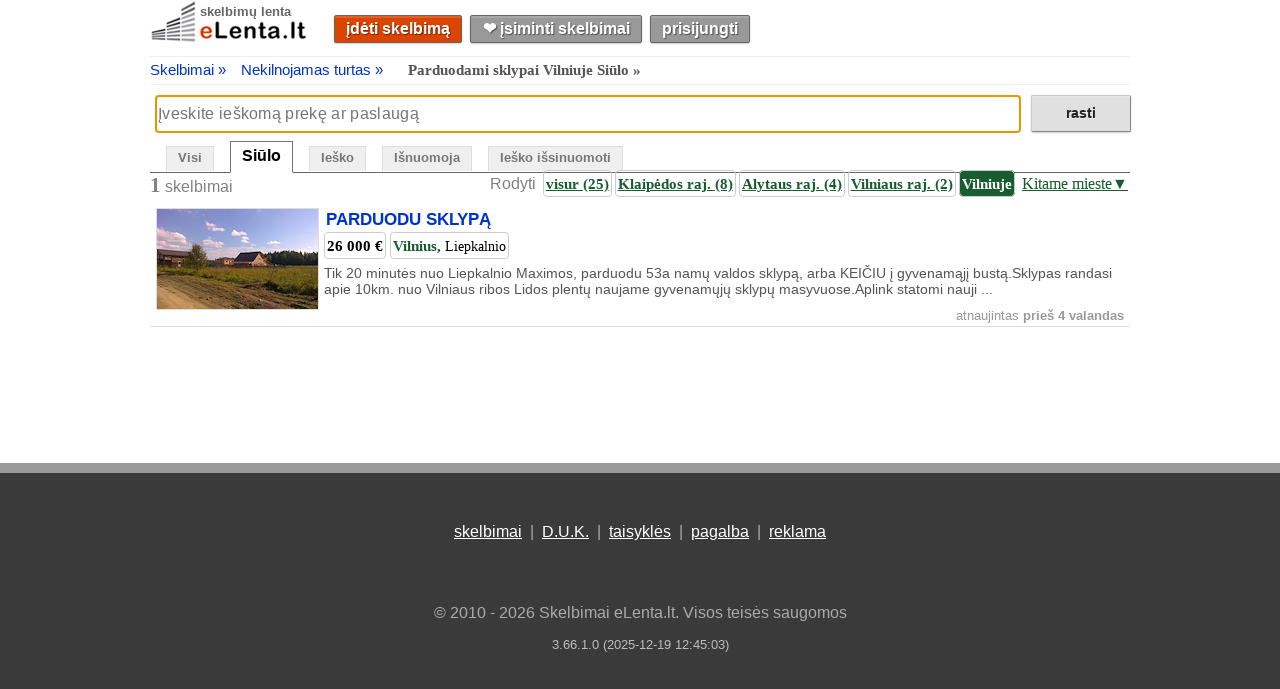

--- FILE ---
content_type: text/html; charset=utf-8
request_url: https://elenta.lt/skelbimai/nt/sklypai/siulo/vilniuje
body_size: 9161
content:
<!DOCTYPE html>
<html lang="lt">
<head>
<script type="text/javascript" src="https://ajax.googleapis.com/ajax/libs/jquery/3.2.1/jquery.min.js"></script>

 
<script type="text/javascript">
function captureError(error) {
    try {
        if (error.message == "Script error." && error.script == "" && error.line == 0) {
            return;
        }

        $("#capture-error-data").val(JSON.stringify({ error: error, url: window.location.href, view: "desktop" }));
        $.ajax({ type: "POST", url: $("#capture-error-form").attr("action"), data: $("#capture-error-form").serialize() });
    }
    catch {}
}

window.onerror = function (msg, source, lineNo, columnNo, error) {
    captureError({message: msg, script: source, line: lineNo, column: columnNo, error: error });
    return false;
}; 
</script>
 

    
<title>Parduodami sklypai Vilniuje Siūlo - eLenta.lt</title>
<meta name="description" content="Parduodami sklypai Vilniuje - Siūlo." />

  <link rel="shortcut icon" href="https://c.elenta.lt/images/favicon.ico">
  <meta name="viewport" content="width=device-width, height=device-height, initial-scale=1.0, minimum-scale=1.0">
  <meta http-equiv="Content-Type" content="text/html; charset=utf-8">
  <meta http-equiv="x-ua-compatible" content="IE=9">
  <meta name="verify-paysera" content="ac88bf1efff7f5b426a76232017630d4">
  <meta name="juicyads-site-verification" content="4d4c8a01524eeb1b060acb23eaabaf14">
  <link type="text/css" rel="stylesheet" href="https://c.elenta.lt/css/master.css?v=3.66.1.0">
  <script>
(function(){"use strict";var vt=function(n){var t=0;return function(){return t<n.length?{done:!1,value:n[t++]}:{done:!0}}},n=this||self,yt=/^[\w+/_-]+[=]{0,2}$/,o=null,g=function(){},pt=function(n){var t=typeof n,i;if("object"==t)if(n){if(n instanceof Array)return"array";if(n instanceof Object)return t;if(i=Object.prototype.toString.call(n),"[object Window]"==i)return"object";if("[object Array]"==i||"number"==typeof n.length&&"undefined"!=typeof n.splice&&"undefined"!=typeof n.propertyIsEnumerable&&!n.propertyIsEnumerable("splice"))return"array";if("[object Function]"==i||"undefined"!=typeof n.call&&"undefined"!=typeof n.propertyIsEnumerable&&!n.propertyIsEnumerable("call"))return"function"}else return"null";else if("function"==t&&"undefined"==typeof n.call)return"object";return t},c=function(n,t){function i(){}i.prototype=t.prototype;n.prototype=new i;n.prototype.constructor=n},wt=function(t,i){Object.defineProperty(n,t,{configurable:!1,get:function(){return i},set:g})},s=function(n,t){this.b=n===l&&t||"";this.a=nt},nt={},l={},bt=function(t,i){if(t.src=i instanceof s&&i.constructor===s&&i.a===nt?i.b:"type_error:TrustedResourceUrl",null===o)n:{if(i=n.document,(i=i.querySelector&&i.querySelector("script[nonce]"))&&(i=i.nonce||i.getAttribute("nonce"))&&yt.test(i)){o=i;break n}o=""}i=o;i&&t.setAttribute("nonce",i)},tt=function(){return Math.floor(2147483648*Math.random()).toString(36)+Math.abs(Math.floor(2147483648*Math.random())^+new Date).toString(36)},a=function(n,t){return t=String(t),"application/xhtml+xml"===n.contentType&&(t=t.toLowerCase()),n.createElement(t)},v=function(t){this.a=t||n.document||document},b,e,k,d;v.prototype.appendChild=function(n,t){n.appendChild(t)};var y=function(n,t,i,r,u,f){try{var o=n.a,e=a(n.a,"SCRIPT");e.async=!0;bt(e,t);o.head.appendChild(e);e.addEventListener("load",function(){u();r&&o.head.removeChild(e)});e.addEventListener("error",function(){0<i?y(n,t,i-1,r,u,f):(r&&o.head.removeChild(e),f())})}catch(s){f()}},kt=n.atob("aHR0cHM6Ly93d3cuZ3N0YXRpYy5jb20vaW1hZ2VzL2ljb25zL21hdGVyaWFsL3N5c3RlbS8xeC93YXJuaW5nX2FtYmVyXzI0ZHAucG5n"),dt=n.atob("WW91IGFyZSBzZWVpbmcgdGhpcyBtZXNzYWdlIGJlY2F1c2UgYWQgb3Igc2NyaXB0IGJsb2NraW5nIHNvZnR3YXJlIGlzIGludGVyZmVyaW5nIHdpdGggdGhpcyBwYWdlLg=="),gt=n.atob("RGlzYWJsZSBhbnkgYWQgb3Igc2NyaXB0IGJsb2NraW5nIHNvZnR3YXJlLCB0aGVuIHJlbG9hZCB0aGlzIHBhZ2Uu"),ni=function(n,t,i){this.b=n;this.f=new v(this.b);this.a=null;this.c=[];this.g=!1;this.i=t;this.h=i},it=function(t){if(t.b.body&&!t.g){var i=function(){rt(t);n.setTimeout(function(){return ft(t,3)},50)};y(t.f,t.i,2,!0,function(){n[t.h]||i()},i);t.g=!0}},rt=function(n){for(var e,o,s,h,i=t(1,5),f=0;f<i;f++)e=r(n),n.b.body.appendChild(e),n.c.push(e);for(i=r(n),i.style.bottom="0",i.style.left="0",i.style.position="fixed",i.style.width=t(100,110).toString()+"%",i.style.zIndex=t(2147483544,2147483644).toString(),i.style["background-color"]=ut(249,259,242,252,219,229),i.style["box-shadow"]="0 0 12px #888",i.style.color=ut(0,10,0,10,0,10),i.style.display="flex",i.style["justify-content"]="center",i.style["font-family"]="Roboto, Arial",f=r(n),f.style.width=t(80,85).toString()+"%",f.style.maxWidth=t(750,775).toString()+"px",f.style.margin="24px",f.style.display="flex",f.style["align-items"]="flex-start",f.style["justify-content"]="center",e=a(n.f.a,"IMG"),e.className=tt(),e.src=kt,e.style.height="24px",e.style.width="24px",e.style["padding-right"]="16px",o=r(n),s=r(n),s.style["font-weight"]="bold",s.textContent=dt,h=r(n),h.textContent=gt,u(n,o,s),u(n,o,h),u(n,f,e),u(n,f,o),u(n,i,f),n.a=i,n.b.body.appendChild(n.a),i=t(1,5),f=0;f<i;f++)e=r(n),n.b.body.appendChild(e),n.c.push(e)},u=function(n,i,u){for(var o,f=t(1,5),e=0;e<f;e++)o=r(n),i.appendChild(o);for(i.appendChild(u),u=t(1,5),f=0;f<u;f++)e=r(n),i.appendChild(e)},t=function(n,t){return Math.floor(n+Math.random()*(t-n))},ut=function(n,i,r,u,f,e){return"rgb("+t(Math.max(n,0),Math.min(i,255)).toString()+","+t(Math.max(r,0),Math.min(u,255)).toString()+","+t(Math.max(f,0),Math.min(e,255)).toString()+")"},r=function(n){return n=a(n.f.a,"DIV"),n.className=tt(),n},ft=function(t,i){0>=i||null!=t.a&&0!=t.a.offsetHeight&&0!=t.a.offsetWidth||(ti(t),rt(t),n.setTimeout(function(){return ft(t,i-1)},50))},ti=function(n){for(var t=n.c,i="undefined"!=typeof Symbol&&Symbol.iterator&&t[Symbol.iterator],t=i?i.call(t):{next:vt(t)},i=t.next();!i.done;i=t.next())(i=i.value)&&i.parentNode&&i.parentNode.removeChild(i);n.c=[];(t=n.a)&&t.parentNode&&t.parentNode.removeChild(t);n.a=null},ii=function(t,i,r,u,f){var e=ri(r),s=function(r){r.appendChild(e);n.setTimeout(function(){e?(0!==e.offsetHeight&&0!==e.offsetWidth?i():t(),e.parentNode&&e.parentNode.removeChild(e)):t()},u)},o=function(t){document.body?s(document.body):0<t?n.setTimeout(function(){o(t-1)},f):i()};o(3)},ri=function(n){var t=document.createElement("div");return t.className=n,t.style.width="1px",t.style.height="1px",t.style.position="absolute",t.style.left="-10000px",t.style.top="-10000px",t.style.zIndex="-10000",t},et={},h=null,f=function(){},ot="function"==typeof Uint8Array,p=function(n,t){n.b=null;t||(t=[]);n.j=void 0;n.f=-1;n.a=t;n:{if(t=n.a.length){--t;var i=n.a[t];if(!(null===i||"object"!=typeof i||Array.isArray(i)||ot&&i instanceof Uint8Array)){n.g=t-n.f;n.c=i;break n}}n.g=Number.MAX_VALUE}n.i={}},st=[],i=function(n,t){if(t<n.g){t+=n.f;var i=n.a[t];return i===st?n.a[t]=[]:i}if(n.c)return i=n.c[t],i===st?n.c[t]=[]:i},w=function(n,t,r){if(n.b||(n.b={}),!n.b[r]){var u=i(n,r);u&&(n.b[r]=new t(u))}return n.b[r]};f.prototype.h=ot?function(){var n=Uint8Array.prototype.toJSON;Uint8Array.prototype.toJSON=function(){var t,f,r,i,o,e;if(void 0===t&&(t=0),!h){h={};for(var s="ABCDEFGHIJKLMNOPQRSTUVWXYZabcdefghijklmnopqrstuvwxyz0123456789".split(""),n=["+/=","+/","-_=","-_.","-_"],u=0;5>u;u++)for(f=s.concat(n[u].split("")),et[u]=f,r=0;r<f.length;r++)i=f[r],void 0===h[i]&&(h[i]=r)}for(t=et[t],s=[],n=0;n<this.length;n+=3)o=this[n],e=(u=n+1<this.length)?this[n+1]:0,i=(f=n+2<this.length)?this[n+2]:0,r=o>>2,o=(o&3)<<4|e>>4,e=(e&15)<<2|i>>6,i&=63,f||(i=64,u||(e=64)),s.push(t[r],t[o],t[e]||"",t[i]||"");return s.join("")};try{return JSON.stringify(this.a&&this.a,b)}finally{Uint8Array.prototype.toJSON=n}}:function(){return JSON.stringify(this.a&&this.a,b)};b=function(n,t){return"number"!=typeof t||!isNaN(t)&&Infinity!==t&&-Infinity!==t?t:String(t)};f.prototype.toString=function(){return this.a.toString()};e=function(n){p(this,n)};c(e,f);k=function(n){p(this,n)};c(k,f);var ui=function(n,t){this.c=new v(n);var r=w(t,e,5);r=new s(l,i(r,4)||"");this.b=new ni(n,r,i(t,4));this.a=t},fi=function(n,t,r,u){t=new e(t?JSON.parse(t):null);t=new s(l,i(t,4)||"");y(n.c,t,3,!1,r,function(){ii(function(){it(n.b);u(!1)},function(){u(!0)},i(n.a,2),i(n.a,3),i(n.a,1))})},ei=function(n,t){ht(n,"internal_api_load_with_sb",function(n,i,r){fi(t,n,i,r)});ht(n,"internal_api_sb",function(){it(t.b)})},ht=function(t,i,r){t=n.btoa(t+i);wt(t,r)},ct=function(t,i){for(var u=[],r=2;r<arguments.length;++r)u[r-2]=arguments[r];if(r=n.btoa(t+i),r=n[r],"function"==pt(r))r.apply(null,u);else throw Error("API not exported.");},lt=function(n){p(this,n)};c(lt,f);d=function(n){this.h=window;this.a=n;this.b=i(this.a,1);this.f=w(this.a,e,2);this.g=w(this.a,k,3);this.c=!1};d.prototype.start=function(){oi();var n=new ui(this.h.document,this.g);ei(this.b,n);si(this)};var oi=function(){var t=function(){if(!n.frames.googlefcPresent)if(document.body){var i=document.createElement("iframe");i.style.display="none";i.style.width="0px";i.style.height="0px";i.style.border="none";i.style.zIndex="-1000";i.style.left="-1000px";i.style.top="-1000px";i.name="googlefcPresent";document.body.appendChild(i)}else n.setTimeout(t,5)};t()},si=function(t){var r=Date.now();ct(t.b,"internal_api_load_with_sb",t.f.h(),function(){var u,e=t.b,o=n[n.btoa(e+"loader_js")],f;if(o){for(o=n.atob(o),o=parseInt(o,10),e=n.btoa(e+"loader_js").split("."),f=n,(e[0]in f)||"undefined"==typeof f.execScript||f.execScript("var "+e[0]);e.length&&(u=e.shift());)e.length?f=f[u]&&f[u]!==Object.prototype[u]?f[u]:f[u]={}:f[u]=null;u=Math.abs(r-o);u=1728e5>u?0:u}else u=-1;0!=u&&(ct(t.b,"internal_api_sb"),at(t,i(t.a,6)))},function(n){at(t,n?i(t.a,4):i(t.a,5))})},at=function(t,i){t.c||(t.c=!0,t=new n.XMLHttpRequest,t.open("GET",i,!0),t.send())};(function(t,i){n[t]=function(){for(var u=[],r=0;r<arguments.length;++r)u[+r]=arguments[r];n[t]=g;i.apply(null,u)}})("__d3lUW8vwsKlB__",function(n){"function"==typeof atob&&(n=window.atob(n),n=new lt(n?JSON.parse(n):null),new d(n).start())})}).call(this);window.__d3lUW8vwsKlB__("[base64]")
  </script> 
</head>
<body>
<!-- Google tag (gtag.js) -->
<script async src="https://www.googletagmanager.com/gtag/js?id=AW-954762876"></script>
<script>
  window.dataLayer = window.dataLayer || [];
  function gtag(){dataLayer.push(arguments);}
  gtag('js', new Date());

  gtag('config', 'AW-954762876');
</script>

<!-- End Google Tag Manager (noscript) -->
<script type="text/javascript">
    var _images = 'https://c.elenta.lt/images/';
    var _api = '/api/';
</script>






<div id="main-container">
    <div id="header">
        <div class="logo">
            <a href="/" class="logo-label" title="eLenta.lt">skelbimų lenta</a>
            <a href="/" title="eLenta.lt"><img id="logo" src="https://c.elenta.lt/images/logo.jpg" alt="eLenta.lt" width="160px" height="43px"/></a>
        </div>
        <div id="header-container">
            <div id="header-container-nav">
                <a id="submit-new-ad-nav-button" href="/patalpinti/pasirinkti-kategorija?returnurl=%2Fskelbimai%2Fnt%2Fsklypai%2Fsiulo%2Fvilniuje" title="Patalpinti naują skelbimą" class="button">įdėti skelbimą</a>
                <a id="bookmarks-nav-button" href="/isiminti-skelbimai" title="Eiti į vartotojo įsimintų skelbimų skiltį" class="button">❤︎ įsiminti skelbimai</a>
<a class="button" href="/prisijungti?returnurl=https%3A%2F%2Felenta.lt%2Fskelbimai%2Fnt%2Fsklypai%2Fsiulo%2Fvilniuje" title="Prisijungti prie eLenta.lt">prisijungti</a>            </div>
        </div>
    </div>
    




<div class="breadcrumb-container" itemprop="breadcrumb" itemscope itemtype="http://schema.org/BreadcrumbList">
<div class="breadcrumb"><span itemprop="itemListElement" itemscope itemtype="http://schema.org/ListItem" class="item"><a href="/skelbimai" itemprop="item"><span itemprop="name">Skelbimai &#187;</span></a><meta content="1" itemprop="position"></meta></span><span itemprop="itemListElement" itemscope itemtype="http://schema.org/ListItem" class="item"><a href="/skelbimai/nt" itemprop="item"><span itemprop="name">Nekilnojamas turtas &#187;</span></a><meta content="2" itemprop="position"></meta></span><span  itemprop="itemListElement" itemscope itemtype="http://schema.org/ListItem" class="item"><h1 class="item" itemprop="name">Parduodami sklypai Vilniuje Siūlo &#187;</h1><meta content="3" itemprop="position"></meta><meta href="https://elenta.lt/skelbimai/nt/sklypai/siulo/vilniuje" itemprop="item"></meta></span></div>
</div>
 <div id="header-container-search">
<form action="/paieska" method="get">        <table>
        <tr><td><input id="search-page-box" type="text" name="q" class="textbox" maxlength="300" style="width:860px" autocomplete="off" placeholder="Įveskite ieškomą prekę ar paslaugą" /></td><td><input type="submit" value="rasti" class="search-button" title="Ieškoti skelbimų" /></td></tr>
        </table>
</form>  </div>
    <div id="subheader">
      <div id="tabs">
        <a href="/skelbimai/nt/sklypai/vilniuje"  >Visi</a>
        <a href="/skelbimai/nt/sklypai/siulo/vilniuje" class="currentTab" >Siūlo</a>
        <a href="/skelbimai/nt/sklypai/iesko/vilniuje"  >Ieško</a>
        <a href="/skelbimai/nt/sklypai/isnuomoja/vilniuje"  >Išnuomoja</a>
        <a href="/skelbimai/nt/sklypai/iesko-issinuomoti/vilniuje"  >Ieško išsinuomoti</a>
      </div>
    </div>
    

  <div class="ad-list-area">
    <div id="list-settings">
      <div id="summary-count"><span class="counter">1</span> skelbimai</div>
      <div id="location-filter">
        <span class="label">Rodyti</span>
<a class="location-box location-box" href="/skelbimai/nt/sklypai/siulo" title="Rodyti visuose miestuose">visur&nbsp;<span title="25 skelbimai">(25)</span></a><a class="priority location-box location-box" href="/skelbimai/nt/sklypai/siulo/klaipedos-raj" title="Rodyti skelbimus Klaipėdos rajone">Klaipėdos raj.&nbsp;<span title="8 skelbimai">(8)</span></a><a class="priority location-box location-box" href="/skelbimai/nt/sklypai/siulo/alytaus-raj" title="Rodyti skelbimus Alytaus rajone">Alytaus raj.&nbsp;<span title="4 skelbimai">(4)</span></a><a class="priority location-box location-box" href="/skelbimai/nt/sklypai/siulo/vilniaus-raj" title="Rodyti skelbimus Vilniaus rajone">Vilniaus raj.&nbsp;<span title="2 skelbimai">(2)</span></a><a class="active location-box location-box" href="/skelbimai/nt/sklypai/siulo/vilniuje" title="Rodomi skelbimai Vilniuje">Vilniuje</a>        
        <a id="location-list-other-button" class="location">Kitame mieste&#9660;</a>
      </div>
    </div>
       
      <ul class="units-list">
          <li id="unit-935382" >
            <a href="/935382/parduodu-sklypa-vilniuje" title="PARDUODU SKLYPĄ"><img src="https://s.elenta.lt/items/parduodu-sklypa-vilniuje-2592x1944-1-935382-thumb.jpg" width="161" height="100" class="lazyload" /></a>
            <div class="summary">
                <h3 class="ad-hyperlink"><a href="/935382/parduodu-sklypa-vilniuje" class="ad-hyperlink">PARDUODU SKLYPĄ</a></h3>
                <span class="price-box" title="kaina 26 000 €">26 000 €</span>
                <span class="location-box" title="adresas Vilnius, Liepkalnio">Vilnius, <span class="location-info-box">Liepkalnio</span></span>
                
                
              <p>Tik 20 minutės nuo Liepkalnio Maximos, parduodu 53a namų valdos sklypą, arba KEIČIU į gyvenamąjį bustą.Sklypas randasi apie 10km. nuo Vilniaus ribos Lidos plentų naujame gyvenamųjų sklypų masyvuose.Aplink statomi nauji ...</p>
              <div class="created">atnaujintas <time class="relativetime" datetime="2026-01-20 10:01" title="2026-01-20 10:01">prieš 4 valandas</time></div>
            </div>
            <div class="clear"></div>
          </li>

      </ul>
      <br/>
  </div>
<div id="other-locations-panel" style="display:none"><ul><li><a class="location-box location-box" href="/skelbimai/nt/sklypai/siulo/anyksciu-raj" title="Rodyti skelbimus Anykščių rajone">Anykščių raj.&nbsp;<span title="1 skelbimai">(1)</span></a></li><li><a class="location-box location-box" href="/skelbimai/nt/sklypai/siulo/elektrenuose" title="Rodyti skelbimus Elektrėnuose">Elektrėnuose&nbsp;<span title="1 skelbimai">(1)</span></a></li><li><a class="location-box location-box" href="/skelbimai/nt/sklypai/siulo/kaisiadoriu-raj" title="Rodyti skelbimus Kaišiadorių rajone">Kaišiadorių raj.&nbsp;<span title="1 skelbimai">(1)</span></a></li><li><a class="location-box location-box" href="/skelbimai/nt/sklypai/siulo/kauno-raj" title="Rodyti skelbimus Kauno rajone">Kauno raj.&nbsp;<span title="1 skelbimai">(1)</span></a></li><li><a class="location-box location-box" href="/skelbimai/nt/sklypai/siulo/klaipedoje" title="Rodyti skelbimus Klaipėdoje">Klaipėdoje&nbsp;<span title="1 skelbimai">(1)</span></a></li><li><a class="priority location-box location-box" href="/skelbimai/nt/sklypai/siulo/pasvalio-raj" title="Rodyti skelbimus Pasvalio rajone">Pasvalio raj.&nbsp;<span title="1 skelbimai">(1)</span></a></li><li><a class="priority location-box location-box" href="/skelbimai/nt/sklypai/siulo/prienu-raj" title="Rodyti skelbimus Prienų rajone">Prienų raj.&nbsp;<span title="1 skelbimai">(1)</span></a></li></ul><ul><li><a class="priority location-box location-box" href="/skelbimai/nt/sklypai/siulo/salcininku-raj" title="Rodyti skelbimus Šalčininkų rajone">Šalčininkų raj.&nbsp;<span title="1 skelbimai">(1)</span></a></li><li><a class="priority location-box location-box" href="/skelbimai/nt/sklypai/siulo/silutes-raj" title="Rodyti skelbimus Šilutės rajone">Šilutės raj.&nbsp;<span title="1 skelbimai">(1)</span></a></li><li><a class="active location-box location-box" href="/skelbimai/nt/sklypai/siulo/vilniuje" title="Rodomi skelbimai Vilniuje">Vilniuje</a></li></ul></div>
</div>
<br class="clear"/>
<div id="footer">
    <p>
        <a title="Visi eLenta.lt skelbimai" href="/skelbimai">skelbimai</a>
        &nbsp;|&nbsp;
        <a title="D.U.K. - Dažniausiai Užduodami Klausimai" href="/duk">D.U.K.</a>
        &nbsp;|&nbsp;
        <a title="eLenta.lt naudojimosi taisyklės" href="/taisykles">taisyklės</a>
        &nbsp;|&nbsp;
        <a title="eLenta.lt kontaktai" href="/kontaktai?returnurl=/skelbimai/nt/sklypai/siulo/vilniuje">pagalba</a>
        &nbsp;|&nbsp;
        <a title="eLenta.lt reklamos galimybės" href="/reklama">reklama</a>
    </p>
    <p>&copy; 2010 - 2026 Skelbimai eLenta.lt. Visos teisės saugomos</p>
    <span id="rev">3.66.1.0 (2025-12-19 12:45:03)</span>
</div>

<script type="text/javascript" src="https://c.elenta.lt/js/master.js?v=3.66.1.0"></script>

  <script src="https://c.elenta.lt/js/lazysizes.min.js" async></script>


<form action="/api/captureerror" id="capture-error-form" method="post">    <input type="hidden" name="data" id="capture-error-data"/>
<input name="__RequestVerificationToken" type="hidden" value="y0gKF_nzp4Hdqmh_2outAqZyz-mTFFmViiqninFKB9OzUslR5F-ElXwn5KluOyLrP0dXlC3b15fWH-3IH2XmL8J_L-gsHfde2D2428INX_Y1" /></form>
</body>
</html>


--- FILE ---
content_type: application/javascript; charset=utf-8
request_url: https://fundingchoicesmessages.google.com/f/AGSKWxWzK5Kbl3xyfw1BXuPg4xvfolEvT946P1JxP7wtfpDxSEmH91jFieHEq0Gd93_JPAZT5_8iIMxxhWkgQCaDRz29wBLGBdF0A7p8xNTaOGfKtgMdsGiaE9s8F7NQyW53Iq0c0LmevI9-S-bWRyB-MVvyPJhxL3a1mFyu8NOw-Uea0fpxiY2huEs38q9-/__panel_ads._ad_size./generate_ad./300-250.-prebid/
body_size: -1293
content:
window['c90865ac-6b10-4e5f-a932-69fc93d70b54'] = true;